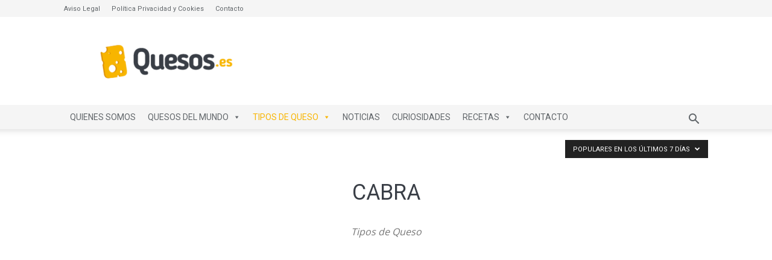

--- FILE ---
content_type: text/html; charset=utf-8
request_url: https://www.google.com/recaptcha/api2/aframe
body_size: 266
content:
<!DOCTYPE HTML><html><head><meta http-equiv="content-type" content="text/html; charset=UTF-8"></head><body><script nonce="FKRx6t_qH_LoWXmAabie1A">/** Anti-fraud and anti-abuse applications only. See google.com/recaptcha */ try{var clients={'sodar':'https://pagead2.googlesyndication.com/pagead/sodar?'};window.addEventListener("message",function(a){try{if(a.source===window.parent){var b=JSON.parse(a.data);var c=clients[b['id']];if(c){var d=document.createElement('img');d.src=c+b['params']+'&rc='+(localStorage.getItem("rc::a")?sessionStorage.getItem("rc::b"):"");window.document.body.appendChild(d);sessionStorage.setItem("rc::e",parseInt(sessionStorage.getItem("rc::e")||0)+1);localStorage.setItem("rc::h",'1769898320391');}}}catch(b){}});window.parent.postMessage("_grecaptcha_ready", "*");}catch(b){}</script></body></html>